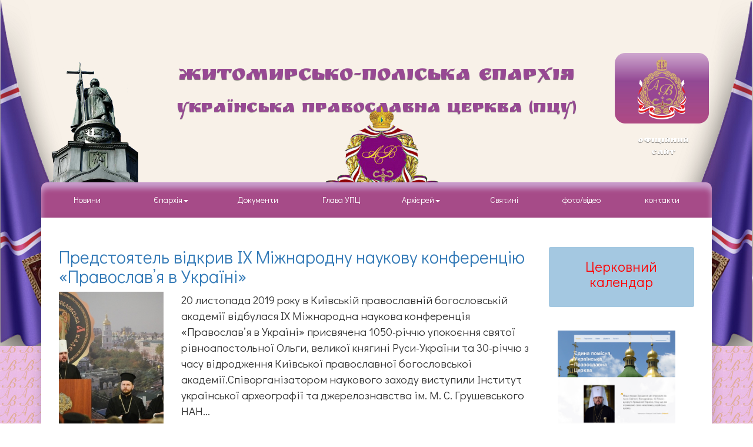

--- FILE ---
content_type: text/html; charset=UTF-8
request_url: http://uapc.zt.ua/news-list/80
body_size: 5924
content:
<!doctype html>
<!--[if lt IE 7]>      <html class="no-js lt-ie9 lt-ie8 lt-ie7" lang=""> <![endif]-->
<!--[if IE 7]>         <html class="no-js lt-ie9 lt-ie8" lang=""> <![endif]-->
<!--[if IE 8]>         <html class="no-js lt-ie9" lang=""> <![endif]-->
<!--[if gt IE 8]><!--> <html class="no-js" lang=""> <!--<![endif]-->
    <head>
        <meta charset="utf-8">
        <meta http-equiv="X-UA-Compatible" content="IE=edge,chrome=1">
        <title>Житомирсько-Поліська Єпархія - Українська Православна Церква (ПЦУ)</title>
        <meta name="description" content="Житомирська Єпархія - Українська Автокефальна Православна Церква">
        <meta name="viewport" content="width=device-width, initial-scale=1">
        <link rel="apple-touch-icon" href="apple-touch-icon.png">

        <link rel="stylesheet" href="/templates/church/css/bootstrap.min.css">
        <link rel="stylesheet" href="/templates/church/css/bootstrap-theme.min.css">
        <link rel="stylesheet" href="/templates/church/css/main.css">

        <script src="http://uapc.zt.ua/templates/church/js/vendor/modernizr-2.8.3-respond-1.4.2.min.js"></script>
    </head>
    <body>
        <!--[if lt IE 8]>
            <p class="browserupgrade">You are using an <strong>outdated</strong> browser. Please <a href="http://browsehappy.com/">upgrade your browser</a> to improve your experience.</p>
        <![endif]-->

	    <header>
	        <div class="container main-top-container">
	            <div class="row">
	                <div class="col-md-2 col-lg-2 col-sm-2 col-xs-2"><img src="/m/img/001.png" alt="" class="img-responsive"></div>
	                <div class="col-md-8 text-center">
	                	<h1 style="color:#974993">Житомирсько-Поліська Єпархія</h1>
	                	<h2 style="color:#974993">Українська Православна Церква (ПЦУ)</h2>
	                </div>
	                <div class="col-md-2 col-lg-2 col-sm-2 col-xs-2">
	                	<img src="/m/img/gerb.png" alt="" class="img-responsive">
	                	<p style="margin-top: 20px; text-align: center;">Офіційний<br> сайт</p>
	                </div>
	            </div>
	        </div>
	    </header>

		<div class="container">
	        <nav>
	            <ul class="nav nav-justified" id="mainnav">
	                <li >
	                    <a href="http://uapc.zt.ua/news-list/1">Новини</a>
	                </li>
	                <li class="dropdown">
	                    <a class="dropdown-toggle" data-toggle="dropdown" href="#" role="button" aria-haspopup="true" aria-expanded="false">
	                      &nbsp;&nbsp;Єпархія<span class="caret"></span>
	                    </a>
	                    <ul class="dropdown-menu">
	                        <li>
	                            <a href="http://uapc.zt.ua/office">Відділи</a>
	                        </li>
	                        <li>
	                            <a href="http://uapc.zt.ua/page/ministry">Духовенство</a>
	                        </li>
	                        <li>
	                            <a href="http://uapc.zt.ua/page/parafii">Парафії</a>
	                        </li>
	                    </ul>
	                </li>
	                 <li>
	                    <a href="http://uapc.zt.ua/page/docs">Документи</a>
	                </li>
	                <li>
	                	<a href="/page/mitropolit-kijivskii-i-vsijeji-ukrajini-makarii-predstojatel-uapc">Глава УПЦ</a>
	                </li>
	                <li class="dropdown">
	                    <a class="dropdown-toggle" data-toggle="dropdown" href="#" role="button" aria-haspopup="true" aria-expanded="false">
	                      Архієрей<span class="caret"></span>
	                    </a>
	                     <ul class="dropdown-menu">
	                        <li>
	                            <a href="http://uapc.zt.ua/page/about">Біографія</a>
	                        </li>
	                        <li>
	                            <a href="http://uapc.zt.ua/posts-list">Статті</a>
	                        </li>
	                    </ul>
	                </li>
	                <li>
	                    <a href="http://uapc.zt.ua/holy">Святині</a>
	                </li>
	                <li>
	                    <a href="http://uapc.zt.ua/galery">фото/відео</a>
	                </li>
	                <li>
	                    <a href="http://uapc.zt.ua/page/contacts">контакти</a>
	                </li>
	            </ul>
	        </nav>

			<div id="content">
		        <div class="row">
		            <div class="col-sm-9">
		                		                    <div class="row news-item">
             <div class="col-sm-12 col-md-12" style="margin-bottom: 30px;">
            <div class="single-blog single-column">
                <div class="post-content overflow">
                    <h2 class="post-title bold"><a href="http://uapc.zt.ua/news/471">Предстоятель відкрив ΙX Міжнародну наукову конференцію «Православ’я в Україні»</a></h2>
                    <!--<h3 class="post-author"><a href="#">Posted by admin</a></h3>-->
                    <div class="row">
                    	<div class="col-xs-12 col-sm-5 col-md-3">
                            <div class="post-thumb">
                                <a href="http://uapc.zt.ua/news/471">
                                    <img src="http://uapc.zt.ua/m/news/ea273d40497d8afb9c766d5586d1b64a.jpg" class="img-responsive" alt="">
                                </a>
                            </div>
                    	</div>
                    	<div class="col-xs-12 col-sm-7 col-md-9" style="font-size:19px">
                    		<p>20 листопада 2019 року в Київській православній богословській академії відбулася IX Міжнародна наукова конференція «Православ’я в Україні» присвячена 1050-річчю упокоєння святої рівноапостольної Ольги, великої княгині Руси-України та 30-річчю з часу відродження Київської православної богословської академії.Співорганізатором наукового заходу виступили Інститут української археографії та джерелознавства ім. М. С. Грушевського НАН...</p>	

                    		<a href="http://uapc.zt.ua/news/471" class="read-more">Читати далі</a>
                    	</div>
                    </div>
                </div>
            </div>
        </div>
             <div class="col-sm-12 col-md-12" style="margin-bottom: 30px;">
            <div class="single-blog single-column">
                <div class="post-content overflow">
                    <h2 class="post-title bold"><a href="http://uapc.zt.ua/news/470">Соціальне служіння на парафіях Житомирсько-Поліської єпархії </a></h2>
                    <!--<h3 class="post-author"><a href="#">Posted by admin</a></h3>-->
                    <div class="row">
                    	<div class="col-xs-12 col-sm-5 col-md-3">
                            <div class="post-thumb">
                                <a href="http://uapc.zt.ua/news/470">
                                    <img src="http://uapc.zt.ua/m/news/4c33e20315f31b68f1d1848542029820.jpg" class="img-responsive" alt="">
                                </a>
                            </div>
                    	</div>
                    	<div class="col-xs-12 col-sm-7 col-md-9" style="font-size:19px">
                    		<p>   10 листопада 2019 року Божого  Свято-Пантелеймонівська парафія смт Іванополя Чуднівського району  радісно зустрічала діточок з багатодітних сімей. 
Настоятель парафії - ієрей Дмитро (Хлєбік) нещодавно почав займатись волонтерством і допомагати нужденним жителям селища одягом та продуктами.    Особливу увагу приділив багатодітним сім'ям, а саме дітям.
 "Діти - квіти життя і наше майбутнє" з цим гаслом розпочав шукати теплий одяг...</p>	

                    		<a href="http://uapc.zt.ua/news/470" class="read-more">Читати далі</a>
                    	</div>
                    </div>
                </div>
            </div>
        </div>
             <div class="col-sm-12 col-md-12" style="margin-bottom: 30px;">
            <div class="single-blog single-column">
                <div class="post-content overflow">
                    <h2 class="post-title bold"><a href="http://uapc.zt.ua/news/469">Поминальне Богослужіння в кафедральному храмі Почаївської ікони Божої Матері </a></h2>
                    <!--<h3 class="post-author"><a href="#">Posted by admin</a></h3>-->
                    <div class="row">
                    	<div class="col-xs-12 col-sm-5 col-md-3">
                            <div class="post-thumb">
                                <a href="http://uapc.zt.ua/news/469">
                                    <img src="http://uapc.zt.ua/m/news/e9d6c96dce94ff8a8c34d12b0602d293.jpg" class="img-responsive" alt="">
                                </a>
                            </div>
                    	</div>
                    	<div class="col-xs-12 col-sm-7 col-md-9" style="font-size:19px">
                    		<p>   1- 2 листопада 2019 року Божу  у Димитрівську Вселенську  поминальну суботу, Високопреосвященнійшим Володимиром , архієпископом  Житомирським і Поліським, було звершено вечірнє поминальне   Богослужіння та відслужено  Божественну літургію на малій батьківщині  в кафедральному  храмі  на честь Почаївської ікони Божої Матері смт Черняхова .  Після   Божественної літургії була відслужена панахида, під час якої молились...</p>	

                    		<a href="http://uapc.zt.ua/news/469" class="read-more">Читати далі</a>
                    	</div>
                    </div>
                </div>
            </div>
        </div>
             <div class="col-sm-12 col-md-12" style="margin-bottom: 30px;">
            <div class="single-blog single-column">
                <div class="post-content overflow">
                    <h2 class="post-title bold"><a href="http://uapc.zt.ua/news/468">Поминальне Богослужіння в кафедральному храмі Св.рівн.ап.Маріїї Магдалини </a></h2>
                    <!--<h3 class="post-author"><a href="#">Posted by admin</a></h3>-->
                    <div class="row">
                    	<div class="col-xs-12 col-sm-5 col-md-3">
                            <div class="post-thumb">
                                <a href="http://uapc.zt.ua/news/468">
                                    <img src="http://uapc.zt.ua/m/news/c9b5fb35f7d0977ae7701e05900b40ac.jpg" class="img-responsive" alt="">
                                </a>
                            </div>
                    	</div>
                    	<div class="col-xs-12 col-sm-7 col-md-9" style="font-size:19px">
                    		<p>    Свята Православна Церква в суботу напередодні дня пам'яті святого Димитрія Солунського згадує всіх воїнів, що загинули за віру і вітчизну на полі бою, а також всіх померлих раптовою смертю.      Цього дня, як і в інші батьківські дні (у м’ясопустну і Троїцьку суботи, в суботи 2-ої, 3-ої і 4-ої седмиць Великого посту), православні християни моляться за спокій душ усопших людей, переважно батьків.   1-2 листопада 2019 року Божого в День...</p>	

                    		<a href="http://uapc.zt.ua/news/468" class="read-more">Читати далі</a>
                    	</div>
                    </div>
                </div>
            </div>
        </div>
             <div class="col-sm-12 col-md-12" style="margin-bottom: 30px;">
            <div class="single-blog single-column">
                <div class="post-content overflow">
                    <h2 class="post-title bold"><a href="http://uapc.zt.ua/news/467">Розпорядження правлячого архієрея </a></h2>
                    <!--<h3 class="post-author"><a href="#">Posted by admin</a></h3>-->
                    <div class="row">
                    	<div class="col-xs-12 col-sm-5 col-md-3">
                            <div class="post-thumb">
                                <a href="http://uapc.zt.ua/news/467">
                                    <img src="http://uapc.zt.ua/m/news/15724985483b5a8368d1a1875fcec519ed41eca3fc.png" class="img-responsive" alt="">
                                </a>
                            </div>
                    	</div>
                    	<div class="col-xs-12 col-sm-7 col-md-9" style="font-size:19px">
                    		<p>                                                                                                                                                  РОЗПОРЯДЖЕННЯ №6                                                    ДУХОВЕНСТВУ                                    ЖИТОМИРСЬКО-ПОЛІСЬКОЇ  ЄПАРХІЇ .           Благословляється кліру Житомирсько - Поліської єпархії у День Дмитрівської поминальної батьківської суботи у всіх храмах єпархії за Богослужінням   піднести молитву за...</p>	

                    		<a href="http://uapc.zt.ua/news/467" class="read-more">Читати далі</a>
                    	</div>
                    </div>
                </div>
            </div>
        </div>
             <div class="col-sm-12 col-md-12" style="margin-bottom: 30px;">
            <div class="single-blog single-column">
                <div class="post-content overflow">
                    <h2 class="post-title bold"><a href="http://uapc.zt.ua/news/466">Оголошення!</a></h2>
                    <!--<h3 class="post-author"><a href="#">Posted by admin</a></h3>-->
                    <div class="row">
                    	<div class="col-xs-12 col-sm-5 col-md-3">
                            <div class="post-thumb">
                                <a href="http://uapc.zt.ua/news/466">
                                    <img src="http://uapc.zt.ua/m/news/14c9b585ab2fab4030a286e7fea5ed80.jpg" class="img-responsive" alt="">
                                </a>
                            </div>
                    	</div>
                    	<div class="col-xs-12 col-sm-7 col-md-9" style="font-size:19px">
                    		<p>               Розклад поминального богослужіння в кафедральних храмах   м.Житомира ( біля панчішної фабрики) та смт.Черняхова(вул.Житомирська ,2 Б)                            Дмитрівська батьківська поминальна субота                                                  1 листопада                                                                                                           15 :00 Заупокійне поминальне вечірнє  богослужіння                                        ...</p>	

                    		<a href="http://uapc.zt.ua/news/466" class="read-more">Читати далі</a>
                    	</div>
                    </div>
                </div>
            </div>
        </div>
             <div class="col-sm-12 col-md-12" style="margin-bottom: 30px;">
            <div class="single-blog single-column">
                <div class="post-content overflow">
                    <h2 class="post-title bold"><a href="http://uapc.zt.ua/news/465">Престольне свято в кафедральному храмі смт.Черняхів</a></h2>
                    <!--<h3 class="post-author"><a href="#">Posted by admin</a></h3>-->
                    <div class="row">
                    	<div class="col-xs-12 col-sm-5 col-md-3">
                            <div class="post-thumb">
                                <a href="http://uapc.zt.ua/news/465">
                                    <img src="http://uapc.zt.ua/m/news/6d4878a91904a70011aeed7de17bf4fd.jpg" class="img-responsive" alt="">
                                </a>
                            </div>
                    	</div>
                    	<div class="col-xs-12 col-sm-7 col-md-9" style="font-size:19px">
                    		<p>  26 Жовтня 2019 року Божого в день шанування Іверської ікони Божої Матері в кафедральному храмі на честь Почаївської ікони Божої Матері в смт.Черняхові Його Високопреосвященство ,Високопреосвященнійший Володимир ,архієпископ Житомирський і Поліський очолив святкове Богослужіння .  Саме в день Іверської ікони Божої Матері  2011 року було освячено новозбудований храм до якого причетний правлячий архієрей за стараннями якого  і...</p>	

                    		<a href="http://uapc.zt.ua/news/465" class="read-more">Читати далі</a>
                    	</div>
                    </div>
                </div>
            </div>
        </div>
             <div class="col-sm-12 col-md-12" style="margin-bottom: 30px;">
            <div class="single-blog single-column">
                <div class="post-content overflow">
                    <h2 class="post-title bold"><a href="http://uapc.zt.ua/news/464">Оголошення!</a></h2>
                    <!--<h3 class="post-author"><a href="#">Posted by admin</a></h3>-->
                    <div class="row">
                    	<div class="col-xs-12 col-sm-5 col-md-3">
                            <div class="post-thumb">
                                <a href="http://uapc.zt.ua/news/464">
                                    <img src="http://uapc.zt.ua/m/news/b08775ed15f7e00d81939004f076fbac.jpg" class="img-responsive" alt="">
                                </a>
                            </div>
                    	</div>
                    	<div class="col-xs-12 col-sm-7 col-md-9" style="font-size:19px">
                    		<p>&nbsp; &nbsp;На малій батьківщині в смт.Черняхові Його Високопреосвященство,архієпископ Житомирський і Поліський Володимир з духовенством&nbsp; в день Іверської ікони Божої Матері звершить Божественну літургію в кафедральному храмі на честь Почаївської ікони Божої Матері запрошуємо всіх долучитися до спільної молитви!
</p>	

                    		<a href="http://uapc.zt.ua/news/464" class="read-more">Читати далі</a>
                    	</div>
                    </div>
                </div>
            </div>
        </div>
             <div class="col-sm-12 col-md-12" style="margin-bottom: 30px;">
            <div class="single-blog single-column">
                <div class="post-content overflow">
                    <h2 class="post-title bold"><a href="http://uapc.zt.ua/news/463">Архієрейське Богослужіння в Покровському храмі м.Житомира </a></h2>
                    <!--<h3 class="post-author"><a href="#">Posted by admin</a></h3>-->
                    <div class="row">
                    	<div class="col-xs-12 col-sm-5 col-md-3">
                            <div class="post-thumb">
                                <a href="http://uapc.zt.ua/news/463">
                                    <img src="http://uapc.zt.ua/m/news/100424cbf3563b41ca1354bf9ff6f319.jpg" class="img-responsive" alt="">
                                </a>
                            </div>
                    	</div>
                    	<div class="col-xs-12 col-sm-7 col-md-9" style="font-size:19px">
                    		<p>14 жовтня 2019 року Божого в День Покрови Пресвятої Богородиці ,  Високопреосвященнійшим  ,Архієпископом  Житомирським і Поліським Володимиром було відслужено молебень з акафістом  Покрови на малій батьківщині в кафеддральному храмі на честь Почаївської ікони Божої Матері смт.Черняхова  та очолити святкову Божественну літургію в Свято- Покровському храмі міста Житомира котрий перебуває в стадії відродження.  Архіпастирю...</p>	

                    		<a href="http://uapc.zt.ua/news/463" class="read-more">Читати далі</a>
                    	</div>
                    </div>
                </div>
            </div>
        </div>
             <div class="col-sm-12 col-md-12" style="margin-bottom: 30px;">
            <div class="single-blog single-column">
                <div class="post-content overflow">
                    <h2 class="post-title bold"><a href="http://uapc.zt.ua/news/462">Слово на Покров Пресвятої Богородиці</a></h2>
                    <!--<h3 class="post-author"><a href="#">Posted by admin</a></h3>-->
                    <div class="row">
                    	<div class="col-xs-12 col-sm-5 col-md-3">
                            <div class="post-thumb">
                                <a href="http://uapc.zt.ua/news/462">
                                    <img src="http://uapc.zt.ua/m/news/2077346ac31ffceaba6196531ef12f83.jpg" class="img-responsive" alt="">
                                </a>
                            </div>
                    	</div>
                    	<div class="col-xs-12 col-sm-7 col-md-9" style="font-size:19px">
                    		<p>   В останні люті часи, коли примножилися гріхи наші, примножилися й біди на нас, і це сповнюється за словом святого Павла: "Бідиа від розбійників, біди від родичівб, біди від поган, біди по містах, біди по пустелі, біди в морі, біди в братах фальшивих"[1]. Коли на сповнення слів самого Господа "постане народ на народ і царство на царство, і голод, мор та землетруси настануть місцями"[2]; коли докучають нам нашестя іншоплемінних, міжусобні...</p>	

                    		<a href="http://uapc.zt.ua/news/462" class="read-more">Читати далі</a>
                    	</div>
                    </div>
                </div>
            </div>
        </div>
    </div>

	<div class="blog-pagination text-center">
		<ul class="page-navi pagination">
			<li><a href="http://uapc.zt.ua/news-list/1" class="first">&laquo;</a></li>
						<li><a href="http://uapc.zt.ua/news-list/79" class="pre">&lsaquo;</a></li>
			
												<li><a href="http://uapc.zt.ua/news-list/77">77</a></li>
																<li><a href="http://uapc.zt.ua/news-list/78">78</a></li>
																<li><a href="http://uapc.zt.ua/news-list/79">79</a></li>
																<li><a class="current">80</a></li>
																<li><a href="http://uapc.zt.ua/news-list/81">81</a></li>
							
						<li><a href="http://uapc.zt.ua/news-list/81" class="next">&rsaquo;</a></li>
						<li><a href="http://uapc.zt.ua/news-list/124" class="last">&raquo;</a></li>
		</ul>
	</div>


		                		            </div>
		            <div class="col-sm-3"><br>
		            	<div class="col-sm-12 col-xs-12 col-md-12 col-lg-12" style="background-color: #A4C8E1;border-radius: 3px;">
		            		<h3 style="color:red" class="text-center">Церковний календар</h3>
		                	<div id="calendar"></div>
		                	<div class="clearfix"></div><br>
		                			                </div>
		                <br>
		                <div class="col-sm-12 col-xs-12 col-md-12 col-lg-12" style="margin-top:40px">
		                	<a class="baner" target="_blank" href="https://www.pomisna.info"><img class="baner_img" src="/m/baners/0011.png" alt=""></a>
		                </div>
		               <!--  <div class="col-sm-12 col-xs-12 col-md-12 col-lg-12" style="margin-top:40px">
		                	<a class="baner" target="_blank" href="http://church.net.ua"><img class="baner_img" src="/m/baners/baner_11.png" alt=""></a>
		                	<br>
		                	<a class="baner" target="_blank" href="http://uaoc.lviv.ua"><img class="baner_img" src="/m/baners/baner_1.png" alt=""></a>
		                	<br>
		                	<a class="baner" target="_blank" href="http://uapc-te.net"><img class="baner_img" src="/m/baners/baner_2.png" alt=""></a>
		                	<br>
		                	<a class="baner" target="_blank" href="http://keuapc.org"><img class="baner_img" src="/m/baners/baner_3.png" alt=""></a>
		                	<br>
		                	<a class="baner" target="_blank" href="http://www.uaoc-diaspora.com/index.htm"><img class="baner_img" src="/m/baners/baner_4.png" alt=""></a>
		                	<br>
		                	<a class="baner" target="_blank" href="http://uapc.if.ua"><img class="baner_img" src="/m/baners/baner_8.png" alt=""></a>
		                	<br>
		                	<a class="baner" target="_blank" href="http://slav-uapc.com"><img class="baner_img" src="/m/baners/baner_6.png" alt=""></a>
		                	<br>
		                	<a class="baner" target="_blank" href="http://hramdekan.io.ua"><img class="baner_img" src="/m/baners/baner_7.png" alt=""></a>
		                	<br>
		                	<a class="baner" target="_blank" href="http://www.uocofusa.org"><img class="baner_img" src="/m/baners/baner_9.png" alt=""></a>
		                	<br>
		                	<a class="baner" target="_blank" href="http://www.uocc.ca"><img class="baner_img" src="/m/baners/baner_10.png" alt=""></a>
		                	<br>
		                	<a class="baner" target="_blank" href="http://yeparkhiya.uz.ua"><img class="baner_img" src="/m/baners/baner_12.png" alt=""></a>
		                </div> -->
		            </div>
		        </div>
			</div>
			<footer>
            <div class="row text-center" style="margin-top: 20px">
                <div class="col-lg-12">
                    <p>Сделано в <a target="_blank" href="http://rush-team.com">Rush Team</a> 2015 - <script>document.write(new Date().getFullYear())</script></p>
                </div>
            </div>
        </footer>
		</div>
	
    </div> <!-- /container -->        

    	<script src="//ajax.googleapis.com/ajax/libs/jquery/1.11.2/jquery.min.js"></script>
        <script>window.jQuery || document.write('<script src="js/vendor/jquery-1.11.2.min.js"><\/script>')</script>

        <script src="http://uapc.zt.ua/templates/church/js/vendor/bootstrap.min.js"></script>
        
        <script src="http://uapc.zt.ua/templates/church/js/main.js"></script>

        <script>
		  (function(i,s,o,g,r,a,m){i['GoogleAnalyticsObject']=r;i[r]=i[r]||function(){
		  (i[r].q=i[r].q||[]).push(arguments)},i[r].l=1*new Date();a=s.createElement(o),
		  m=s.getElementsByTagName(o)[0];a.async=1;a.src=g;m.parentNode.insertBefore(a,m)
		  })(window,document,'script','//www.google-analytics.com/analytics.js','ga');

		  ga('create', 'UA-75665625-1', 'auto');
		  ga('send', 'pageview');

		</script>
    </body>
</html>


--- FILE ---
content_type: text/css
request_url: http://uapc.zt.ua/templates/church/css/main.css
body_size: 1754
content:
@import url(http://fonts.googleapis.com/css?family=Ruslan+Display&subset=latin,cyrillic);
@import url(http://fonts.googleapis.com/css?family=Didact+Gothic&subset=latin,cyrillic);

/*body
{
	background: url(./../img/eight_horns.png) #eee;
}

#content
{
	background: #fff;
	padding: 30px;
	box-shadow: 0 10px 20px rgba(0,0,0,0.2);
	border-radius: 0 0 3px 3px;
}

#mainnav
{
	box-shadow: 0 -10px 20px rgba(0,0,0,0.1);
	border-radius: 3px 3px 0 0;
	padding: 10px;

	background: #ececec;
	background: url([data-uri]);
	background: -moz-linear-gradient(top,  #ececec 0%, #e2e2e2 40%, #d4d4d4 100%);
	background: -webkit-gradient(linear, left top, left bottom, color-stop(0%,#ececec), color-stop(40%,#e2e2e2), color-stop(100%,#d4d4d4));
	background: -webkit-linear-gradient(top,  #ececec 0%,#e2e2e2 40%,#d4d4d4 100%);
	background: -o-linear-gradient(top,  #ececec 0%,#e2e2e2 40%,#d4d4d4 100%);
	background: -ms-linear-gradient(top,  #ececec 0%,#e2e2e2 40%,#d4d4d4 100%);
	background: linear-gradient(to bottom,  #ececec 0%,#e2e2e2 40%,#d4d4d4 100%);
	filter: progid:DXImageTransform.Microsoft.gradient( startColorstr='#ececec', endColorstr='#d4d4d4',GradientType=0 );
}

#mainnav a
{
	border-radius: 4px;
}

#mainnav a:hover
{

}
*/

body
{
	background: url(./../img/0022.png) no-repeat top center, url(./../img/pattern.jpg) repeat top left;
	background-size: contain, 30px;

	font-family: 'Didact Gothic', sans-serif;
}

header
{
	font-family: 'Ruslan Display';
	color: #fff;
	text-shadow: 0 1px 1px rgba(0,0,0,0.5);
	padding: 90px 0 00px 0;
}

#mainnav
{
	padding: 10px;
	background: #a64b88;
	border-top-left-radius: 10px;
	border-top-right-radius: 10px;
	box-shadow: 0 10px 10px #C89DCC inset;
}

#mainnav a
{
	color: #fff;
}

#mainnav ul a
{
	color: #000;
}

#mainnav ul a:hover
{
	color: #fff;
}

#mainnav a:hover, #mainnav a:focus, #mainnav a:active
{
	background: #974993;
	border-radius: 3px;
	outline: none;
}

#content
{
	background: rgba(255,255,255,1);
	padding: 30px;
	box-shadow: 0 10px 20px rgba(0,0,0,0.2);
	border-radius: 0 0 3px 3px;
}

.blog-post h2
{
	font-size: 20px;
}

.blog-post img
{
	max-height: 100px;
	margin: 0 10px 10px 0;
}

.badge
{
	border-radius: 0;
	font-weight: normal;
	font-size: 11px;
}

#content img {
	max-width: 100%;
}

.news-item
{
	font-size: 16px;
}

.baner
{
	margin-bottom: 20px;
	display: inline-block;
}

.baner_img
{
	width: 200px
}







/* Social links */

.church-news-soc {
	display: block;
	margin-top: 40px;
}

.church-news-soc a:hover,
.church-news-soc a:visited,
.church-news-soc a:focus {
	text-decoration: none;
}

.church-news-soc-title {
	display: inline-block;
	font-size: 20px;
	font-weight: 400;
	line-height: 25px;
	margin-right: 18px;
}

.church-news-soc .church-icon {
	position: relative;
	display: inline-block;
	background-color: #563fa0;
	width: 30px;
	height: 30px;
	color: #fff;
	line-height: 31px;
	margin-right: 4px;
	text-align: center;
	-webkit-border-radius: 50px;
	-moz-border-radius: 50px;
	border-radius: 50px;
	-webkit-transition: all 0.3s;
	-moz-transition: all 0.3s;
	-o-transition: all 0.3s;
	transition: all 0.3s;
	font-family: "FontAwesome";
	font-weight: 400;
	font-size: 14px;
}

.church-news-soc .church-icon:hover {
	background-color: #fff;
}

.church-news-soc .church-icon:hover:before {
	color: #563fa0;
}

.church-news-soc .church-icon-facebook:before {
	content: "\f09a";
}

.church-news-soc .church-icon-twitter:before {
	content: "\f099";
}

.church-news-soc .church-icon-linkedin:before {
	content: "\f0e1";
}

.church-news-soc .church-icon-basic_email:before {
	font-family: "FontAwesome";
	font-weight: 900;
	content: "\f0e0";
}

.church-news-soc .church-icon img {
	width: 15px;
}

.church-news-soc .church-icon:hover img {
	filter: invert(95%) sepia(98%) saturate(9930%) hue-rotate(231deg)
	brightness(93%) contrast(100%);
}

.church-news-soc .church-icon-basic_print:before {
	font-family: "FontAwesome";
	font-weight: 900;
	content: "\f02f";
}

.church-news-soc .church-icon-vk:before {
	content: "\f189";
}

.church-news-soc .church-icon-whatsapp:before {
	content: "\f232";
}


--- FILE ---
content_type: text/plain
request_url: https://www.google-analytics.com/j/collect?v=1&_v=j102&a=894307891&t=pageview&_s=1&dl=http%3A%2F%2Fuapc.zt.ua%2Fnews-list%2F80&ul=en-us%40posix&dt=%D0%96%D0%B8%D1%82%D0%BE%D0%BC%D0%B8%D1%80%D1%81%D1%8C%D0%BA%D0%BE-%D0%9F%D0%BE%D0%BB%D1%96%D1%81%D1%8C%D0%BA%D0%B0%20%D0%84%D0%BF%D0%B0%D1%80%D1%85%D1%96%D1%8F%20-%20%D0%A3%D0%BA%D1%80%D0%B0%D1%97%D0%BD%D1%81%D1%8C%D0%BA%D0%B0%20%D0%9F%D1%80%D0%B0%D0%B2%D0%BE%D1%81%D0%BB%D0%B0%D0%B2%D0%BD%D0%B0%20%D0%A6%D0%B5%D1%80%D0%BA%D0%B2%D0%B0%20(%D0%9F%D0%A6%D0%A3)&sr=1280x720&vp=1280x720&_u=IEBAAEABAAAAACAAI~&jid=1842303962&gjid=195332006&cid=391768125.1769204826&tid=UA-75665625-1&_gid=1003054643.1769204826&_r=1&_slc=1&z=925958546
body_size: -283
content:
2,cG-DKEVJTV0X7